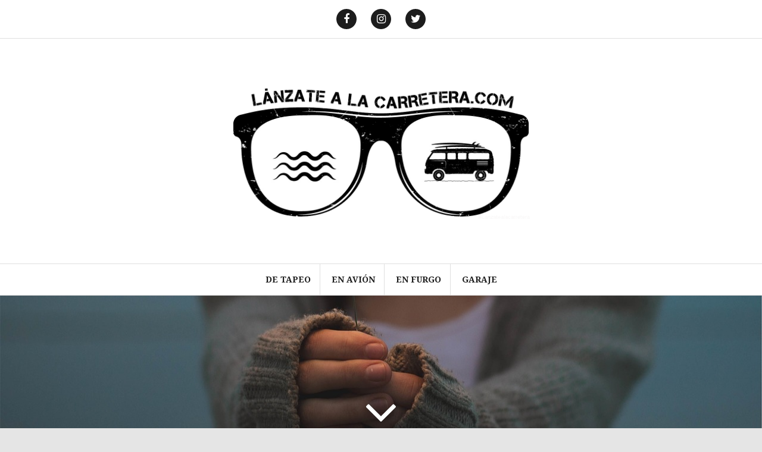

--- FILE ---
content_type: text/html; charset=UTF-8
request_url: https://lanzatealacarretera.com/tag/bilbao/
body_size: 11429
content:
<!DOCTYPE html>
<html lang="es">
<head>
<meta charset="UTF-8">
<meta name="viewport" content="width=device-width, initial-scale=1">
<link rel="profile" href="https://gmpg.org/xfn/11">
<link rel="pingback" href="https://lanzatealacarretera.com/xmlrpc.php">

<title>bilbao &#8211; lánzate  a la carretera</title>
<meta name='robots' content='max-image-preview:large' />
<!-- Speed of this site is optimised by WP Performance Score Booster plugin v2.2.3 - https://dipakgajjar.com/wp-performance-score-booster/ -->
<link rel='dns-prefetch' href='//maps.googleapis.com' />
<link rel='dns-prefetch' href='//fonts.googleapis.com' />
<link rel="alternate" type="application/rss+xml" title="lánzate  a la carretera &raquo; Feed" href="https://lanzatealacarretera.com/feed/" />
<link rel="alternate" type="application/rss+xml" title="lánzate  a la carretera &raquo; Feed de los comentarios" href="https://lanzatealacarretera.com/comments/feed/" />
<link rel="alternate" type="application/rss+xml" title="lánzate  a la carretera &raquo; Etiqueta bilbao del feed" href="https://lanzatealacarretera.com/tag/bilbao/feed/" />
<style id='wp-img-auto-sizes-contain-inline-css' type='text/css'>
img:is([sizes=auto i],[sizes^="auto," i]){contain-intrinsic-size:3000px 1500px}
/*# sourceURL=wp-img-auto-sizes-contain-inline-css */
</style>
<link rel='stylesheet' id='cnss_font_awesome_css-css' href='https://lanzatealacarretera.com/wp-content/plugins/easy-social-icons/css/font-awesome/css/all.min.css' type='text/css' media='all' />
<link rel='stylesheet' id='cnss_font_awesome_v4_shims-css' href='https://lanzatealacarretera.com/wp-content/plugins/easy-social-icons/css/font-awesome/css/v4-shims.min.css' type='text/css' media='all' />
<link rel='stylesheet' id='cnss_css-css' href='https://lanzatealacarretera.com/wp-content/plugins/easy-social-icons/css/cnss.css' type='text/css' media='all' />
<link rel='stylesheet' id='cnss_share_css-css' href='https://lanzatealacarretera.com/wp-content/plugins/easy-social-icons/css/share.css' type='text/css' media='all' />
<link rel='stylesheet' id='my-styles-toc-css' href='https://lanzatealacarretera.com/wp-content/plugins/ai-post-generator/css/my-styles-toc.css' type='text/css' media='all' />
<style id='wp-emoji-styles-inline-css' type='text/css'>

	img.wp-smiley, img.emoji {
		display: inline !important;
		border: none !important;
		box-shadow: none !important;
		height: 1em !important;
		width: 1em !important;
		margin: 0 0.07em !important;
		vertical-align: -0.1em !important;
		background: none !important;
		padding: 0 !important;
	}
/*# sourceURL=wp-emoji-styles-inline-css */
</style>
<style id='wp-block-library-inline-css' type='text/css'>
:root{--wp-block-synced-color:#7a00df;--wp-block-synced-color--rgb:122,0,223;--wp-bound-block-color:var(--wp-block-synced-color);--wp-editor-canvas-background:#ddd;--wp-admin-theme-color:#007cba;--wp-admin-theme-color--rgb:0,124,186;--wp-admin-theme-color-darker-10:#006ba1;--wp-admin-theme-color-darker-10--rgb:0,107,160.5;--wp-admin-theme-color-darker-20:#005a87;--wp-admin-theme-color-darker-20--rgb:0,90,135;--wp-admin-border-width-focus:2px}@media (min-resolution:192dpi){:root{--wp-admin-border-width-focus:1.5px}}.wp-element-button{cursor:pointer}:root .has-very-light-gray-background-color{background-color:#eee}:root .has-very-dark-gray-background-color{background-color:#313131}:root .has-very-light-gray-color{color:#eee}:root .has-very-dark-gray-color{color:#313131}:root .has-vivid-green-cyan-to-vivid-cyan-blue-gradient-background{background:linear-gradient(135deg,#00d084,#0693e3)}:root .has-purple-crush-gradient-background{background:linear-gradient(135deg,#34e2e4,#4721fb 50%,#ab1dfe)}:root .has-hazy-dawn-gradient-background{background:linear-gradient(135deg,#faaca8,#dad0ec)}:root .has-subdued-olive-gradient-background{background:linear-gradient(135deg,#fafae1,#67a671)}:root .has-atomic-cream-gradient-background{background:linear-gradient(135deg,#fdd79a,#004a59)}:root .has-nightshade-gradient-background{background:linear-gradient(135deg,#330968,#31cdcf)}:root .has-midnight-gradient-background{background:linear-gradient(135deg,#020381,#2874fc)}:root{--wp--preset--font-size--normal:16px;--wp--preset--font-size--huge:42px}.has-regular-font-size{font-size:1em}.has-larger-font-size{font-size:2.625em}.has-normal-font-size{font-size:var(--wp--preset--font-size--normal)}.has-huge-font-size{font-size:var(--wp--preset--font-size--huge)}.has-text-align-center{text-align:center}.has-text-align-left{text-align:left}.has-text-align-right{text-align:right}.has-fit-text{white-space:nowrap!important}#end-resizable-editor-section{display:none}.aligncenter{clear:both}.items-justified-left{justify-content:flex-start}.items-justified-center{justify-content:center}.items-justified-right{justify-content:flex-end}.items-justified-space-between{justify-content:space-between}.screen-reader-text{border:0;clip-path:inset(50%);height:1px;margin:-1px;overflow:hidden;padding:0;position:absolute;width:1px;word-wrap:normal!important}.screen-reader-text:focus{background-color:#ddd;clip-path:none;color:#444;display:block;font-size:1em;height:auto;left:5px;line-height:normal;padding:15px 23px 14px;text-decoration:none;top:5px;width:auto;z-index:100000}html :where(.has-border-color){border-style:solid}html :where([style*=border-top-color]){border-top-style:solid}html :where([style*=border-right-color]){border-right-style:solid}html :where([style*=border-bottom-color]){border-bottom-style:solid}html :where([style*=border-left-color]){border-left-style:solid}html :where([style*=border-width]){border-style:solid}html :where([style*=border-top-width]){border-top-style:solid}html :where([style*=border-right-width]){border-right-style:solid}html :where([style*=border-bottom-width]){border-bottom-style:solid}html :where([style*=border-left-width]){border-left-style:solid}html :where(img[class*=wp-image-]){height:auto;max-width:100%}:where(figure){margin:0 0 1em}html :where(.is-position-sticky){--wp-admin--admin-bar--position-offset:var(--wp-admin--admin-bar--height,0px)}@media screen and (max-width:600px){html :where(.is-position-sticky){--wp-admin--admin-bar--position-offset:0px}}

/*# sourceURL=wp-block-library-inline-css */
</style><style id='global-styles-inline-css' type='text/css'>
:root{--wp--preset--aspect-ratio--square: 1;--wp--preset--aspect-ratio--4-3: 4/3;--wp--preset--aspect-ratio--3-4: 3/4;--wp--preset--aspect-ratio--3-2: 3/2;--wp--preset--aspect-ratio--2-3: 2/3;--wp--preset--aspect-ratio--16-9: 16/9;--wp--preset--aspect-ratio--9-16: 9/16;--wp--preset--color--black: #000000;--wp--preset--color--cyan-bluish-gray: #abb8c3;--wp--preset--color--white: #ffffff;--wp--preset--color--pale-pink: #f78da7;--wp--preset--color--vivid-red: #cf2e2e;--wp--preset--color--luminous-vivid-orange: #ff6900;--wp--preset--color--luminous-vivid-amber: #fcb900;--wp--preset--color--light-green-cyan: #7bdcb5;--wp--preset--color--vivid-green-cyan: #00d084;--wp--preset--color--pale-cyan-blue: #8ed1fc;--wp--preset--color--vivid-cyan-blue: #0693e3;--wp--preset--color--vivid-purple: #9b51e0;--wp--preset--gradient--vivid-cyan-blue-to-vivid-purple: linear-gradient(135deg,rgb(6,147,227) 0%,rgb(155,81,224) 100%);--wp--preset--gradient--light-green-cyan-to-vivid-green-cyan: linear-gradient(135deg,rgb(122,220,180) 0%,rgb(0,208,130) 100%);--wp--preset--gradient--luminous-vivid-amber-to-luminous-vivid-orange: linear-gradient(135deg,rgb(252,185,0) 0%,rgb(255,105,0) 100%);--wp--preset--gradient--luminous-vivid-orange-to-vivid-red: linear-gradient(135deg,rgb(255,105,0) 0%,rgb(207,46,46) 100%);--wp--preset--gradient--very-light-gray-to-cyan-bluish-gray: linear-gradient(135deg,rgb(238,238,238) 0%,rgb(169,184,195) 100%);--wp--preset--gradient--cool-to-warm-spectrum: linear-gradient(135deg,rgb(74,234,220) 0%,rgb(151,120,209) 20%,rgb(207,42,186) 40%,rgb(238,44,130) 60%,rgb(251,105,98) 80%,rgb(254,248,76) 100%);--wp--preset--gradient--blush-light-purple: linear-gradient(135deg,rgb(255,206,236) 0%,rgb(152,150,240) 100%);--wp--preset--gradient--blush-bordeaux: linear-gradient(135deg,rgb(254,205,165) 0%,rgb(254,45,45) 50%,rgb(107,0,62) 100%);--wp--preset--gradient--luminous-dusk: linear-gradient(135deg,rgb(255,203,112) 0%,rgb(199,81,192) 50%,rgb(65,88,208) 100%);--wp--preset--gradient--pale-ocean: linear-gradient(135deg,rgb(255,245,203) 0%,rgb(182,227,212) 50%,rgb(51,167,181) 100%);--wp--preset--gradient--electric-grass: linear-gradient(135deg,rgb(202,248,128) 0%,rgb(113,206,126) 100%);--wp--preset--gradient--midnight: linear-gradient(135deg,rgb(2,3,129) 0%,rgb(40,116,252) 100%);--wp--preset--font-size--small: 13px;--wp--preset--font-size--medium: 20px;--wp--preset--font-size--large: 36px;--wp--preset--font-size--x-large: 42px;--wp--preset--spacing--20: 0.44rem;--wp--preset--spacing--30: 0.67rem;--wp--preset--spacing--40: 1rem;--wp--preset--spacing--50: 1.5rem;--wp--preset--spacing--60: 2.25rem;--wp--preset--spacing--70: 3.38rem;--wp--preset--spacing--80: 5.06rem;--wp--preset--shadow--natural: 6px 6px 9px rgba(0, 0, 0, 0.2);--wp--preset--shadow--deep: 12px 12px 50px rgba(0, 0, 0, 0.4);--wp--preset--shadow--sharp: 6px 6px 0px rgba(0, 0, 0, 0.2);--wp--preset--shadow--outlined: 6px 6px 0px -3px rgb(255, 255, 255), 6px 6px rgb(0, 0, 0);--wp--preset--shadow--crisp: 6px 6px 0px rgb(0, 0, 0);}:where(.is-layout-flex){gap: 0.5em;}:where(.is-layout-grid){gap: 0.5em;}body .is-layout-flex{display: flex;}.is-layout-flex{flex-wrap: wrap;align-items: center;}.is-layout-flex > :is(*, div){margin: 0;}body .is-layout-grid{display: grid;}.is-layout-grid > :is(*, div){margin: 0;}:where(.wp-block-columns.is-layout-flex){gap: 2em;}:where(.wp-block-columns.is-layout-grid){gap: 2em;}:where(.wp-block-post-template.is-layout-flex){gap: 1.25em;}:where(.wp-block-post-template.is-layout-grid){gap: 1.25em;}.has-black-color{color: var(--wp--preset--color--black) !important;}.has-cyan-bluish-gray-color{color: var(--wp--preset--color--cyan-bluish-gray) !important;}.has-white-color{color: var(--wp--preset--color--white) !important;}.has-pale-pink-color{color: var(--wp--preset--color--pale-pink) !important;}.has-vivid-red-color{color: var(--wp--preset--color--vivid-red) !important;}.has-luminous-vivid-orange-color{color: var(--wp--preset--color--luminous-vivid-orange) !important;}.has-luminous-vivid-amber-color{color: var(--wp--preset--color--luminous-vivid-amber) !important;}.has-light-green-cyan-color{color: var(--wp--preset--color--light-green-cyan) !important;}.has-vivid-green-cyan-color{color: var(--wp--preset--color--vivid-green-cyan) !important;}.has-pale-cyan-blue-color{color: var(--wp--preset--color--pale-cyan-blue) !important;}.has-vivid-cyan-blue-color{color: var(--wp--preset--color--vivid-cyan-blue) !important;}.has-vivid-purple-color{color: var(--wp--preset--color--vivid-purple) !important;}.has-black-background-color{background-color: var(--wp--preset--color--black) !important;}.has-cyan-bluish-gray-background-color{background-color: var(--wp--preset--color--cyan-bluish-gray) !important;}.has-white-background-color{background-color: var(--wp--preset--color--white) !important;}.has-pale-pink-background-color{background-color: var(--wp--preset--color--pale-pink) !important;}.has-vivid-red-background-color{background-color: var(--wp--preset--color--vivid-red) !important;}.has-luminous-vivid-orange-background-color{background-color: var(--wp--preset--color--luminous-vivid-orange) !important;}.has-luminous-vivid-amber-background-color{background-color: var(--wp--preset--color--luminous-vivid-amber) !important;}.has-light-green-cyan-background-color{background-color: var(--wp--preset--color--light-green-cyan) !important;}.has-vivid-green-cyan-background-color{background-color: var(--wp--preset--color--vivid-green-cyan) !important;}.has-pale-cyan-blue-background-color{background-color: var(--wp--preset--color--pale-cyan-blue) !important;}.has-vivid-cyan-blue-background-color{background-color: var(--wp--preset--color--vivid-cyan-blue) !important;}.has-vivid-purple-background-color{background-color: var(--wp--preset--color--vivid-purple) !important;}.has-black-border-color{border-color: var(--wp--preset--color--black) !important;}.has-cyan-bluish-gray-border-color{border-color: var(--wp--preset--color--cyan-bluish-gray) !important;}.has-white-border-color{border-color: var(--wp--preset--color--white) !important;}.has-pale-pink-border-color{border-color: var(--wp--preset--color--pale-pink) !important;}.has-vivid-red-border-color{border-color: var(--wp--preset--color--vivid-red) !important;}.has-luminous-vivid-orange-border-color{border-color: var(--wp--preset--color--luminous-vivid-orange) !important;}.has-luminous-vivid-amber-border-color{border-color: var(--wp--preset--color--luminous-vivid-amber) !important;}.has-light-green-cyan-border-color{border-color: var(--wp--preset--color--light-green-cyan) !important;}.has-vivid-green-cyan-border-color{border-color: var(--wp--preset--color--vivid-green-cyan) !important;}.has-pale-cyan-blue-border-color{border-color: var(--wp--preset--color--pale-cyan-blue) !important;}.has-vivid-cyan-blue-border-color{border-color: var(--wp--preset--color--vivid-cyan-blue) !important;}.has-vivid-purple-border-color{border-color: var(--wp--preset--color--vivid-purple) !important;}.has-vivid-cyan-blue-to-vivid-purple-gradient-background{background: var(--wp--preset--gradient--vivid-cyan-blue-to-vivid-purple) !important;}.has-light-green-cyan-to-vivid-green-cyan-gradient-background{background: var(--wp--preset--gradient--light-green-cyan-to-vivid-green-cyan) !important;}.has-luminous-vivid-amber-to-luminous-vivid-orange-gradient-background{background: var(--wp--preset--gradient--luminous-vivid-amber-to-luminous-vivid-orange) !important;}.has-luminous-vivid-orange-to-vivid-red-gradient-background{background: var(--wp--preset--gradient--luminous-vivid-orange-to-vivid-red) !important;}.has-very-light-gray-to-cyan-bluish-gray-gradient-background{background: var(--wp--preset--gradient--very-light-gray-to-cyan-bluish-gray) !important;}.has-cool-to-warm-spectrum-gradient-background{background: var(--wp--preset--gradient--cool-to-warm-spectrum) !important;}.has-blush-light-purple-gradient-background{background: var(--wp--preset--gradient--blush-light-purple) !important;}.has-blush-bordeaux-gradient-background{background: var(--wp--preset--gradient--blush-bordeaux) !important;}.has-luminous-dusk-gradient-background{background: var(--wp--preset--gradient--luminous-dusk) !important;}.has-pale-ocean-gradient-background{background: var(--wp--preset--gradient--pale-ocean) !important;}.has-electric-grass-gradient-background{background: var(--wp--preset--gradient--electric-grass) !important;}.has-midnight-gradient-background{background: var(--wp--preset--gradient--midnight) !important;}.has-small-font-size{font-size: var(--wp--preset--font-size--small) !important;}.has-medium-font-size{font-size: var(--wp--preset--font-size--medium) !important;}.has-large-font-size{font-size: var(--wp--preset--font-size--large) !important;}.has-x-large-font-size{font-size: var(--wp--preset--font-size--x-large) !important;}
/*# sourceURL=global-styles-inline-css */
</style>

<style id='classic-theme-styles-inline-css' type='text/css'>
/*! This file is auto-generated */
.wp-block-button__link{color:#fff;background-color:#32373c;border-radius:9999px;box-shadow:none;text-decoration:none;padding:calc(.667em + 2px) calc(1.333em + 2px);font-size:1.125em}.wp-block-file__button{background:#32373c;color:#fff;text-decoration:none}
/*# sourceURL=/wp-includes/css/classic-themes.min.css */
</style>
<link rel='stylesheet' id='google-maps-builder-plugin-styles-css' href='https://lanzatealacarretera.com/wp-content/plugins/google-maps-builder/vendor/wordimpress/maps-builder-core/assets/css/google-maps-builder.min.css' type='text/css' media='all' />
<link rel='stylesheet' id='google-maps-builder-map-icons-css' href='https://lanzatealacarretera.com/wp-content/plugins/google-maps-builder/vendor/wordimpress/maps-builder-core/includes/libraries/map-icons/css/map-icons.css' type='text/css' media='all' />
<link rel='stylesheet' id='amadeus-bootstrap-css' href='https://lanzatealacarretera.com/wp-content/themes/amadeus/css/bootstrap/css/bootstrap.min.css' type='text/css' media='all' />
<link rel='stylesheet' id='amadeus-body-fonts-css' href='//fonts.googleapis.com/css?family=Noto+Serif%3A400%2C700%2C400italic%2C700italic&#038;ver=6.9' type='text/css' media='all' />
<link rel='stylesheet' id='amadeus-headings-fonts-css' href='//fonts.googleapis.com/css?family=Playfair+Display%3A400%2C700&#038;ver=6.9' type='text/css' media='all' />
<link rel='stylesheet' id='amadeus-style-css' href='https://lanzatealacarretera.com/wp-content/themes/amadeus/style.css' type='text/css' media='all' />
<style id='amadeus-style-inline-css' type='text/css'>
.site-branding { padding:75px 0; }
.header-image { height:300px; }
@media only screen and (max-width: 1024px) { .header-image { height:300px; } }
.site-logo { max-width:500px; }
.custom-logo { max-width:500px; }
body, .widget a { color:#4c4c4c}
.social-navigation { background-color:#fff}
.social-navigation li a::before { background-color:#1c1c1c}
.branding-wrapper { background-color:#fff}
.main-navigation { background-color:#fff}
.main-navigation a { color:#1c1c1c !important;}
.site-title a, .site-title a:hover { color:#1c1c1c !important;}
.site-description { color:#767676}
.entry-title, .entry-title a { color:#1c1c1c !important;}
.entry-meta, .entry-meta a, .entry-footer, .entry-footer a { color:#9d9d9d !important;}
.site-footer, .footer-widget-area { background-color:#fff}

/*# sourceURL=amadeus-style-inline-css */
</style>
<link rel='stylesheet' id='amadeus-font-awesome-css' href='https://lanzatealacarretera.com/wp-content/themes/amadeus/fonts/font-awesome.min.css' type='text/css' media='all' />
<script type="text/javascript" src="https://lanzatealacarretera.com/wp-includes/js/jquery/jquery.min.js" id="jquery-core-js"></script>
<script type="text/javascript" src="https://lanzatealacarretera.com/wp-includes/js/jquery/jquery-migrate.min.js" id="jquery-migrate-js"></script>
<script type="text/javascript" src="https://lanzatealacarretera.com/wp-content/plugins/easy-social-icons/js/cnss.js" id="cnss_js-js"></script>
<script type="text/javascript" src="https://lanzatealacarretera.com/wp-content/plugins/easy-social-icons/js/share.js" id="cnss_share_js-js"></script>
<script type="text/javascript" src="https://lanzatealacarretera.com/wp-content/themes/amadeus/js/parallax.min.js" id="amadeus-parallax-js"></script>
<script type="text/javascript" src="https://lanzatealacarretera.com/wp-content/themes/amadeus/js/jquery.slicknav.min.js" id="amadeus-slicknav-js"></script>
<script type="text/javascript" src="https://lanzatealacarretera.com/wp-content/themes/amadeus/js/jquery.fitvids.min.js" id="amadeus-fitvids-js"></script>
<script type="text/javascript" src="https://lanzatealacarretera.com/wp-content/themes/amadeus/js/scripts.js" id="amadeus-scripts-js"></script>
<script type="text/javascript" src="https://maps.googleapis.com/maps/api/js?v=3.exp&amp;libraries=places&amp;key=AIzaSyCKrJSOtLdrHpgkPNjZJqIgmv2Tg6-cwwQ&amp;ver=6.9" id="google-maps-builder-gmaps-js"></script>
<link rel="https://api.w.org/" href="https://lanzatealacarretera.com/wp-json/" /><link rel="alternate" title="JSON" type="application/json" href="https://lanzatealacarretera.com/wp-json/wp/v2/tags/8" /><link rel="EditURI" type="application/rsd+xml" title="RSD" href="https://lanzatealacarretera.com/xmlrpc.php?rsd" />
<style type="text/css">
		ul.cnss-social-icon li.cn-fa-icon a{background-color:#666666!important;}
		ul.cnss-social-icon li.cn-fa-icon a:hover{background-color:#333333!important;color:#ffffff!important;}
		</style><style data-context="foundation-flickity-css">/*! Flickity v2.0.2
http://flickity.metafizzy.co
---------------------------------------------- */.flickity-enabled{position:relative}.flickity-enabled:focus{outline:0}.flickity-viewport{overflow:hidden;position:relative;height:100%}.flickity-slider{position:absolute;width:100%;height:100%}.flickity-enabled.is-draggable{-webkit-tap-highlight-color:transparent;tap-highlight-color:transparent;-webkit-user-select:none;-moz-user-select:none;-ms-user-select:none;user-select:none}.flickity-enabled.is-draggable .flickity-viewport{cursor:move;cursor:-webkit-grab;cursor:grab}.flickity-enabled.is-draggable .flickity-viewport.is-pointer-down{cursor:-webkit-grabbing;cursor:grabbing}.flickity-prev-next-button{position:absolute;top:50%;width:44px;height:44px;border:none;border-radius:50%;background:#fff;background:hsla(0,0%,100%,.75);cursor:pointer;-webkit-transform:translateY(-50%);transform:translateY(-50%)}.flickity-prev-next-button:hover{background:#fff}.flickity-prev-next-button:focus{outline:0;box-shadow:0 0 0 5px #09f}.flickity-prev-next-button:active{opacity:.6}.flickity-prev-next-button.previous{left:10px}.flickity-prev-next-button.next{right:10px}.flickity-rtl .flickity-prev-next-button.previous{left:auto;right:10px}.flickity-rtl .flickity-prev-next-button.next{right:auto;left:10px}.flickity-prev-next-button:disabled{opacity:.3;cursor:auto}.flickity-prev-next-button svg{position:absolute;left:20%;top:20%;width:60%;height:60%}.flickity-prev-next-button .arrow{fill:#333}.flickity-page-dots{position:absolute;width:100%;bottom:-25px;padding:0;margin:0;list-style:none;text-align:center;line-height:1}.flickity-rtl .flickity-page-dots{direction:rtl}.flickity-page-dots .dot{display:inline-block;width:10px;height:10px;margin:0 8px;background:#333;border-radius:50%;opacity:.25;cursor:pointer}.flickity-page-dots .dot.is-selected{opacity:1}</style><style data-context="foundation-slideout-css">.slideout-menu{position:fixed;left:0;top:0;bottom:0;right:auto;z-index:0;width:256px;overflow-y:auto;-webkit-overflow-scrolling:touch;display:none}.slideout-menu.pushit-right{left:auto;right:0}.slideout-panel{position:relative;z-index:1;will-change:transform}.slideout-open,.slideout-open .slideout-panel,.slideout-open body{overflow:hidden}.slideout-open .slideout-menu{display:block}.pushit{display:none}</style><!--[if lt IE 9]>
<script src="https://lanzatealacarretera.com/wp-content/themes/amadeus/js/html5shiv.js"></script>
<![endif]-->
			<style type="text/css">
				.header-image {
					background: url(https://lanzatealacarretera.com/wp-content/themes/amadeus/images/header.jpg) no-repeat;
					background-position: center top;
					background-attachment: fixed;
					background-size: cover;
				}
			</style>
			<style type="text/css" id="custom-background-css">
body.custom-background { background-color: #e5e5e5; }
</style>
	<link rel="icon" href="https://lanzatealacarretera.com/wp-content/uploads/2017/04/cropped-cropped-Captura-de-pantalla-2017-03-12-a-las-16.51.22-144x144.png" sizes="32x32" />
<link rel="icon" href="https://lanzatealacarretera.com/wp-content/uploads/2017/04/cropped-cropped-Captura-de-pantalla-2017-03-12-a-las-16.51.22-300x300.png" sizes="192x192" />
<link rel="apple-touch-icon" href="https://lanzatealacarretera.com/wp-content/uploads/2017/04/cropped-cropped-Captura-de-pantalla-2017-03-12-a-las-16.51.22-300x300.png" />
<meta name="msapplication-TileImage" content="https://lanzatealacarretera.com/wp-content/uploads/2017/04/cropped-cropped-Captura-de-pantalla-2017-03-12-a-las-16.51.22-300x300.png" />
<style>.ios7.web-app-mode.has-fixed header{ background-color: rgba(0,0,0,.88);}</style></head>

<body data-rsssl=1 class="archive tag tag-bilbao tag-8 custom-background wp-custom-logo wp-theme-amadeus">
<div id="page" class="hfeed site">
	<a class="skip-link screen-reader-text" href="#content">Saltar al contenido</a>

	<header id="masthead" class="site-header clearfix" role="banner">

				<nav class="social-navigation clearfix">
			<div class="container">
				<div class="menu-social-menu-container"><ul id="menu-social-menu" class="menu clearfix"><li id="menu-item-159" class="menu-item menu-item-type-custom menu-item-object-custom menu-item-159"><a href="https://www.facebook.com/lanzatealacarretera/"><span class="screen-reader-text">FaceBook</span></a></li>
<li id="menu-item-161" class="menu-item menu-item-type-custom menu-item-object-custom menu-item-161"><a href="https://www.instagram.com/lanzatealacarretera/"><span class="screen-reader-text">Instagram</span></a></li>
<li id="menu-item-162" class="menu-item menu-item-type-custom menu-item-object-custom menu-item-162"><a href="https://twitter.com/alacarretera"><span class="screen-reader-text">Twitter</span></a></li>
</ul></div>			</div>
		</nav>
			

				

		<div class="branding-wrapper">
			<div class="container">
				<div class="site-branding">
					<a href="https://lanzatealacarretera.com/" class="custom-logo-link" rel="home"><img width="1016" height="464" src="https://lanzatealacarretera.com/wp-content/uploads/2017/06/cropped-IMG_0116-1.png" class="custom-logo" alt="lánzate  a la carretera" decoding="async" fetchpriority="high" srcset="https://lanzatealacarretera.com/wp-content/uploads/2017/06/cropped-IMG_0116-1.png 1016w, https://lanzatealacarretera.com/wp-content/uploads/2017/06/cropped-IMG_0116-1-300x137.png 300w, https://lanzatealacarretera.com/wp-content/uploads/2017/06/cropped-IMG_0116-1-768x351.png 768w, https://lanzatealacarretera.com/wp-content/uploads/2017/06/cropped-IMG_0116-1-750x343.png 750w" sizes="(max-width: 1016px) 100vw, 1016px" /></a>				</div><!-- .site-branding -->
			</div>
		</div>

				<nav id="site-navigation" class="main-navigation" role="navigation">
			<div class="container">
			<div id="primary-menu" class="menu"><ul>
<li class="page_item page-item-32"><a href="https://lanzatealacarretera.com/?cat=2">De tapeo</a></li>
<li class="page_item page-item-28"><a href="https://lanzatealacarretera.com/?cat=4">En avión</a></li>
<li class="page_item page-item-30"><a href="https://lanzatealacarretera.com/?cat=3">En Furgo</a></li>
<li class="page_item page-item-85"><a href="https://lanzatealacarretera.com/garaje/">Garaje</a></li>
</ul></div>
			</div>
		</nav><!-- #site-navigation -->
		<nav class="mobile-nav"></nav>
		
	</header><!-- #masthead -->

	<div class="header-image"><div class="header-scroll"><a href="#primary" class="scroll-icon"><i class="fa fa-angle-down"></i></a></div></div>
	<div id="content" class="site-content container">

	<div id="primary" class="content-area">
		<main id="main" class="site-main" role="main">

		
			<header class="page-header">
				<h1 class="page-title">Etiqueta: <span>bilbao</span></h1>			</header><!-- .page-header -->

			
				
<article id="post-317" class="post-317 post type-post status-publish format-aside has-post-thumbnail hentry category-tapeo tag-bilbao tag-bilbo tag-coctel tag-la-mula-de-moscu tag-mula tag-trip post_format-post-format-aside">
		<div class="entry-thumb">
		<img width="750" height="750" src="https://lanzatealacarretera.com/wp-content/uploads/2017/06/19429035_245998175898052_6723953498695663616_n-750x750.jpg" class="attachment-amadeus-entry-thumb size-amadeus-entry-thumb wp-post-image" alt="" decoding="async" srcset="https://lanzatealacarretera.com/wp-content/uploads/2017/06/19429035_245998175898052_6723953498695663616_n-750x750.jpg 750w, https://lanzatealacarretera.com/wp-content/uploads/2017/06/19429035_245998175898052_6723953498695663616_n-150x150.jpg 150w, https://lanzatealacarretera.com/wp-content/uploads/2017/06/19429035_245998175898052_6723953498695663616_n-300x300.jpg 300w, https://lanzatealacarretera.com/wp-content/uploads/2017/06/19429035_245998175898052_6723953498695663616_n-768x768.jpg 768w, https://lanzatealacarretera.com/wp-content/uploads/2017/06/19429035_245998175898052_6723953498695663616_n-600x600.jpg 600w, https://lanzatealacarretera.com/wp-content/uploads/2017/06/19429035_245998175898052_6723953498695663616_n-640x640.jpg 640w, https://lanzatealacarretera.com/wp-content/uploads/2017/06/19429035_245998175898052_6723953498695663616_n.jpg 900w" sizes="(max-width: 750px) 100vw, 750px" />		<div class="entry-thumb-inner">
		</div>
		<a class="thumb-icon" href="https://lanzatealacarretera.com/te-apetece-un-coctel-tu-sitio-es-la-mula-de-moscu/" title="Te apetece un cóctel  ? Tu sitio Es la mula de moscú !!" ><i class="fa fa-send"></i></a>
	</div>
	
	<div class="post-inner">
		<header class="entry-header">
			<h1 class="entry-title"><a href="https://lanzatealacarretera.com/te-apetece-un-coctel-tu-sitio-es-la-mula-de-moscu/" rel="bookmark">Te apetece un cóctel  ? Tu sitio Es la mula de moscú !!</a></h1>
						<div class="entry-meta">
				<span class="posted-on"><a href="https://lanzatealacarretera.com/te-apetece-un-coctel-tu-sitio-es-la-mula-de-moscu/" rel="bookmark"><time class="entry-date published" datetime="2017-06-22T23:59:33+02:00">22 junio, 2017</time><time class="updated" datetime="2018-01-21T17:11:55+01:00">21 enero, 2018</time></a></span><span class="byline"> <span class="author vcard"><a class="url fn n" href="https://lanzatealacarretera.com/author/alacarretera/">@alacarretera</a></span></span><span class="cat-link"><a href="https://lanzatealacarretera.com/category/tapeo/">De tapeo</a></span>			</div><!-- .entry-meta -->
					</header><!-- .entry-header -->

		<div class="entry-content">
							<p>Holaaaa!! Que calores no??? Y pensando en algo refrescante, en ese «mini Post» queremos hablaros de un lugar muy muy bueno en Bilbao. Si lo que te pide el cuerpo es un buen cóctel,  en un entorno agradable y tranquilo para compartir con algún picoteo y los colegas, no lo pienses más ! la Mula [&hellip;]</p>
			
					</div><!-- .entry-content -->
	</div>
</article><!-- #post-## -->

			
			
		
		</main><!-- #main -->
	</div><!-- #primary -->


<div id="secondary" class="widget-area" role="complementary">
	<aside id="search-5" class="widget widget_search"><form role="search" method="get" class="search-form" action="https://lanzatealacarretera.com/">
				<label>
					<span class="screen-reader-text">Buscar:</span>
					<input type="search" class="search-field" placeholder="Buscar &hellip;" value="" name="s" />
				</label>
				<input type="submit" class="search-submit" value="Buscar" />
			</form></aside><aside id="categories-7" class="widget widget_categories"><h4 class="widget-title">Categorías</h4>
			<ul>
					<li class="cat-item cat-item-2"><a href="https://lanzatealacarretera.com/category/tapeo/">De tapeo</a>
</li>
	<li class="cat-item cat-item-4"><a href="https://lanzatealacarretera.com/category/en-avion/">En avión</a>
</li>
	<li class="cat-item cat-item-3"><a href="https://lanzatealacarretera.com/category/en-furgo/">En Furgo</a>
</li>
			</ul>

			</aside><aside id="mc4wp_form_widget-2" class="widget widget_mc4wp_form_widget"><h4 class="widget-title">Recibir Novedades</h4><script>(function() {
	window.mc4wp = window.mc4wp || {
		listeners: [],
		forms: {
			on: function(evt, cb) {
				window.mc4wp.listeners.push(
					{
						event   : evt,
						callback: cb
					}
				);
			}
		}
	}
})();
</script><!-- Mailchimp for WordPress v4.10.9 - https://wordpress.org/plugins/mailchimp-for-wp/ --><form id="mc4wp-form-1" class="mc4wp-form mc4wp-form-515" method="post" data-id="515" data-name="Sucribete a nuestras Novedades" ><div class="mc4wp-form-fields"><p>
    <label>Nombre</label>
    <input type="text" name="FNAME">
</p>
<p>
	<label>Dirección de correo electrónico: </label>
	<input type="email" name="EMAIL" placeholder="Tu dirección de correo electrónico" required />
</p>

<p>
	<input type="submit" value="Registro" />
</p></div><label style="display: none !important;">Deja vacío este campo si eres humano: <input type="text" name="_mc4wp_honeypot" value="" tabindex="-1" autocomplete="off" /></label><input type="hidden" name="_mc4wp_timestamp" value="1769061413" /><input type="hidden" name="_mc4wp_form_id" value="515" /><input type="hidden" name="_mc4wp_form_element_id" value="mc4wp-form-1" /><div class="mc4wp-response"></div></form><!-- / Mailchimp for WordPress Plugin --></aside></div><!-- #secondary -->

	</div><!-- #content -->

			
<div id="sidebar-footer" class="footer-widget-area clearfix" role="complementary">
	<div class="container">
							<div class="sidebar-column col-md-4 col-sm-4">
							</div>
			</div>
</div>
	
	<footer id="colophon" class="site-footer" role="contentinfo">
		<div class="scroll-container">
			<a href="#" class="scrolltop"><i class="fa fa-chevron-up"></i></a>
		</div>
		<div class="site-info container">
			<a href="http://es.wordpress.org/" rel="nofollow">Creado con WordPress</a><span class="sep"> | </span>Tema: <a href="http://themeisle.com/themes/amadeus/" rel="nofollow">Amadeus</a> por Themeisle.		</div><!-- .site-info -->
	</footer><!-- #colophon -->
</div><!-- #page -->

<script type="speculationrules">
{"prefetch":[{"source":"document","where":{"and":[{"href_matches":"/*"},{"not":{"href_matches":["/wp-*.php","/wp-admin/*","/wp-content/uploads/*","/wp-content/*","/wp-content/plugins/*","/wp-content/themes/amadeus/*","/*\\?(.+)"]}},{"not":{"selector_matches":"a[rel~=\"nofollow\"]"}},{"not":{"selector_matches":".no-prefetch, .no-prefetch a"}}]},"eagerness":"conservative"}]}
</script>
<script>function loadScript(a){var b=document.getElementsByTagName("head")[0],c=document.createElement("script");c.type="text/javascript",c.src="https://tracker.metricool.com/app/resources/be.js",c.onreadystatechange=a,c.onload=a,b.appendChild(c)}loadScript(function(){beTracker.t({hash:'512407cd74c47d0050bb638ee16e25d6'})})</script><script>(function() {function maybePrefixUrlField () {
  const value = this.value.trim()
  if (value !== '' && value.indexOf('http') !== 0) {
    this.value = 'http://' + value
  }
}

const urlFields = document.querySelectorAll('.mc4wp-form input[type="url"]')
for (let j = 0; j < urlFields.length; j++) {
  urlFields[j].addEventListener('blur', maybePrefixUrlField)
}
})();</script><!-- Powered by WPtouch: 4.3.62 --><script type="text/javascript" src="https://lanzatealacarretera.com/wp-includes/js/jquery/ui/core.min.js" id="jquery-ui-core-js"></script>
<script type="text/javascript" src="https://lanzatealacarretera.com/wp-includes/js/jquery/ui/mouse.min.js" id="jquery-ui-mouse-js"></script>
<script type="text/javascript" src="https://lanzatealacarretera.com/wp-includes/js/jquery/ui/sortable.min.js" id="jquery-ui-sortable-js"></script>
<script type="text/javascript" src="https://lanzatealacarretera.com/wp-content/plugins/ai-post-generator/js/table-of-content.js" id="my-functions1-js"></script>
<script type="text/javascript" src="https://lanzatealacarretera.com/wp-content/plugins/wp-performance-score-booster/assets/js/preloader.min.js" id="wppsb-preloader-js"></script>
<script type="text/javascript" src="https://lanzatealacarretera.com/wp-content/themes/amadeus/js/navigation.js" id="amadeus-navigation-js"></script>
<script type="text/javascript" src="https://lanzatealacarretera.com/wp-content/themes/amadeus/js/skip-link-focus-fix.js" id="amadeus-skip-link-focus-fix-js"></script>
<script type="text/javascript" src="https://lanzatealacarretera.com/wp-content/plugins/page-links-to/dist/new-tab.js" id="page-links-to-js"></script>
<script type="text/javascript" src="https://lanzatealacarretera.com/wp-content/plugins/google-maps-builder/vendor/wordimpress/maps-builder-core/assets/js/plugins//gmb-infobubble.min.js" id="google-maps-builder-infowindows-js"></script>
<script type="text/javascript" id="google-maps-builder-plugin-script-js-extra">
/* <![CDATA[ */
var gmb_data = {"i18n":{"get_directions":"Get Directions","visit_website":"Visit Website"},"infobubble_args":{"shadowStyle":0,"padding":12,"backgroundColor":"rgb(255, 255, 255)","borderRadius":3,"arrowSize":15,"minHeight":20,"maxHeight":450,"minWidth":200,"maxWidth":350,"borderWidth":0,"disableAutoPan":true,"disableAnimation":true,"backgroundClassName":"gmb-infobubble","closeSrc":"https://www.google.com/intl/en_us/mapfiles/close.gif"}};
//# sourceURL=google-maps-builder-plugin-script-js-extra
/* ]]> */
</script>
<script type="text/javascript" src="https://lanzatealacarretera.com/wp-content/plugins/google-maps-builder/vendor/wordimpress/maps-builder-core/assets/js/frontend/google-maps-builder.min.js" id="google-maps-builder-plugin-script-js"></script>
<script type="text/javascript" src="https://lanzatealacarretera.com/wp-content/plugins/google-maps-builder/vendor/wordimpress/maps-builder-core/includes/libraries/map-icons/js/map-icons.js" id="google-maps-builder-maps-icons-js"></script>
<script type="text/javascript" defer src="https://lanzatealacarretera.com/wp-content/plugins/mailchimp-for-wp/assets/js/forms.js" id="mc4wp-forms-api-js"></script>
<script id="wp-emoji-settings" type="application/json">
{"baseUrl":"https://s.w.org/images/core/emoji/17.0.2/72x72/","ext":".png","svgUrl":"https://s.w.org/images/core/emoji/17.0.2/svg/","svgExt":".svg","source":{"concatemoji":"https://lanzatealacarretera.com/wp-includes/js/wp-emoji-release.min.js"}}
</script>
<script type="module">
/* <![CDATA[ */
/*! This file is auto-generated */
const a=JSON.parse(document.getElementById("wp-emoji-settings").textContent),o=(window._wpemojiSettings=a,"wpEmojiSettingsSupports"),s=["flag","emoji"];function i(e){try{var t={supportTests:e,timestamp:(new Date).valueOf()};sessionStorage.setItem(o,JSON.stringify(t))}catch(e){}}function c(e,t,n){e.clearRect(0,0,e.canvas.width,e.canvas.height),e.fillText(t,0,0);t=new Uint32Array(e.getImageData(0,0,e.canvas.width,e.canvas.height).data);e.clearRect(0,0,e.canvas.width,e.canvas.height),e.fillText(n,0,0);const a=new Uint32Array(e.getImageData(0,0,e.canvas.width,e.canvas.height).data);return t.every((e,t)=>e===a[t])}function p(e,t){e.clearRect(0,0,e.canvas.width,e.canvas.height),e.fillText(t,0,0);var n=e.getImageData(16,16,1,1);for(let e=0;e<n.data.length;e++)if(0!==n.data[e])return!1;return!0}function u(e,t,n,a){switch(t){case"flag":return n(e,"\ud83c\udff3\ufe0f\u200d\u26a7\ufe0f","\ud83c\udff3\ufe0f\u200b\u26a7\ufe0f")?!1:!n(e,"\ud83c\udde8\ud83c\uddf6","\ud83c\udde8\u200b\ud83c\uddf6")&&!n(e,"\ud83c\udff4\udb40\udc67\udb40\udc62\udb40\udc65\udb40\udc6e\udb40\udc67\udb40\udc7f","\ud83c\udff4\u200b\udb40\udc67\u200b\udb40\udc62\u200b\udb40\udc65\u200b\udb40\udc6e\u200b\udb40\udc67\u200b\udb40\udc7f");case"emoji":return!a(e,"\ud83e\u1fac8")}return!1}function f(e,t,n,a){let r;const o=(r="undefined"!=typeof WorkerGlobalScope&&self instanceof WorkerGlobalScope?new OffscreenCanvas(300,150):document.createElement("canvas")).getContext("2d",{willReadFrequently:!0}),s=(o.textBaseline="top",o.font="600 32px Arial",{});return e.forEach(e=>{s[e]=t(o,e,n,a)}),s}function r(e){var t=document.createElement("script");t.src=e,t.defer=!0,document.head.appendChild(t)}a.supports={everything:!0,everythingExceptFlag:!0},new Promise(t=>{let n=function(){try{var e=JSON.parse(sessionStorage.getItem(o));if("object"==typeof e&&"number"==typeof e.timestamp&&(new Date).valueOf()<e.timestamp+604800&&"object"==typeof e.supportTests)return e.supportTests}catch(e){}return null}();if(!n){if("undefined"!=typeof Worker&&"undefined"!=typeof OffscreenCanvas&&"undefined"!=typeof URL&&URL.createObjectURL&&"undefined"!=typeof Blob)try{var e="postMessage("+f.toString()+"("+[JSON.stringify(s),u.toString(),c.toString(),p.toString()].join(",")+"));",a=new Blob([e],{type:"text/javascript"});const r=new Worker(URL.createObjectURL(a),{name:"wpTestEmojiSupports"});return void(r.onmessage=e=>{i(n=e.data),r.terminate(),t(n)})}catch(e){}i(n=f(s,u,c,p))}t(n)}).then(e=>{for(const n in e)a.supports[n]=e[n],a.supports.everything=a.supports.everything&&a.supports[n],"flag"!==n&&(a.supports.everythingExceptFlag=a.supports.everythingExceptFlag&&a.supports[n]);var t;a.supports.everythingExceptFlag=a.supports.everythingExceptFlag&&!a.supports.flag,a.supports.everything||((t=a.source||{}).concatemoji?r(t.concatemoji):t.wpemoji&&t.twemoji&&(r(t.twemoji),r(t.wpemoji)))});
//# sourceURL=https://lanzatealacarretera.com/wp-includes/js/wp-emoji-loader.min.js
/* ]]> */
</script>

</body>
</html>
